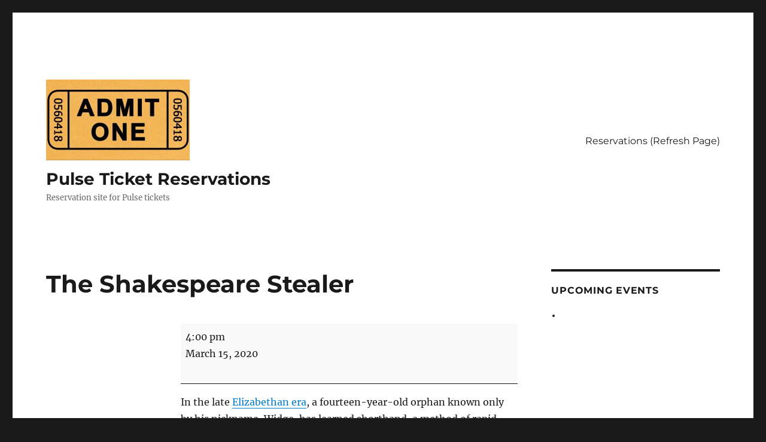

--- FILE ---
content_type: text/html; charset=UTF-8
request_url: https://reservetickets.pulseoperahouse.org/mc-events/the-shakespeare-stealer-6/
body_size: 10109
content:
<!DOCTYPE html>
<html lang="en-US" class="no-js">
<head>
	<meta charset="UTF-8">
	<meta name="viewport" content="width=device-width, initial-scale=1">
	<link rel="profile" href="https://gmpg.org/xfn/11">
		<script>(function(html){html.className = html.className.replace(/\bno-js\b/,'js')})(document.documentElement);</script>
<title>The Shakespeare Stealer &#8211; Pulse Ticket Reservations</title>
<meta name='robots' content='max-image-preview:large' />
<link rel="alternate" type="application/rss+xml" title="Pulse Ticket Reservations &raquo; Feed" href="https://reservetickets.pulseoperahouse.org/feed/" />
<link rel="alternate" type="application/rss+xml" title="Pulse Ticket Reservations &raquo; Comments Feed" href="https://reservetickets.pulseoperahouse.org/comments/feed/" />
<link rel="alternate" title="oEmbed (JSON)" type="application/json+oembed" href="https://reservetickets.pulseoperahouse.org/wp-json/oembed/1.0/embed?url=https%3A%2F%2Freservetickets.pulseoperahouse.org%2Fmc-events%2Fthe-shakespeare-stealer-6%2F" />
<link rel="alternate" title="oEmbed (XML)" type="text/xml+oembed" href="https://reservetickets.pulseoperahouse.org/wp-json/oembed/1.0/embed?url=https%3A%2F%2Freservetickets.pulseoperahouse.org%2Fmc-events%2Fthe-shakespeare-stealer-6%2F&#038;format=xml" />
<style id='wp-img-auto-sizes-contain-inline-css'>
img:is([sizes=auto i],[sizes^="auto," i]){contain-intrinsic-size:3000px 1500px}
/*# sourceURL=wp-img-auto-sizes-contain-inline-css */
</style>
<style id='wp-emoji-styles-inline-css'>

	img.wp-smiley, img.emoji {
		display: inline !important;
		border: none !important;
		box-shadow: none !important;
		height: 1em !important;
		width: 1em !important;
		margin: 0 0.07em !important;
		vertical-align: -0.1em !important;
		background: none !important;
		padding: 0 !important;
	}
/*# sourceURL=wp-emoji-styles-inline-css */
</style>
<style id='wp-block-library-inline-css'>
:root{--wp-block-synced-color:#7a00df;--wp-block-synced-color--rgb:122,0,223;--wp-bound-block-color:var(--wp-block-synced-color);--wp-editor-canvas-background:#ddd;--wp-admin-theme-color:#007cba;--wp-admin-theme-color--rgb:0,124,186;--wp-admin-theme-color-darker-10:#006ba1;--wp-admin-theme-color-darker-10--rgb:0,107,160.5;--wp-admin-theme-color-darker-20:#005a87;--wp-admin-theme-color-darker-20--rgb:0,90,135;--wp-admin-border-width-focus:2px}@media (min-resolution:192dpi){:root{--wp-admin-border-width-focus:1.5px}}.wp-element-button{cursor:pointer}:root .has-very-light-gray-background-color{background-color:#eee}:root .has-very-dark-gray-background-color{background-color:#313131}:root .has-very-light-gray-color{color:#eee}:root .has-very-dark-gray-color{color:#313131}:root .has-vivid-green-cyan-to-vivid-cyan-blue-gradient-background{background:linear-gradient(135deg,#00d084,#0693e3)}:root .has-purple-crush-gradient-background{background:linear-gradient(135deg,#34e2e4,#4721fb 50%,#ab1dfe)}:root .has-hazy-dawn-gradient-background{background:linear-gradient(135deg,#faaca8,#dad0ec)}:root .has-subdued-olive-gradient-background{background:linear-gradient(135deg,#fafae1,#67a671)}:root .has-atomic-cream-gradient-background{background:linear-gradient(135deg,#fdd79a,#004a59)}:root .has-nightshade-gradient-background{background:linear-gradient(135deg,#330968,#31cdcf)}:root .has-midnight-gradient-background{background:linear-gradient(135deg,#020381,#2874fc)}:root{--wp--preset--font-size--normal:16px;--wp--preset--font-size--huge:42px}.has-regular-font-size{font-size:1em}.has-larger-font-size{font-size:2.625em}.has-normal-font-size{font-size:var(--wp--preset--font-size--normal)}.has-huge-font-size{font-size:var(--wp--preset--font-size--huge)}.has-text-align-center{text-align:center}.has-text-align-left{text-align:left}.has-text-align-right{text-align:right}.has-fit-text{white-space:nowrap!important}#end-resizable-editor-section{display:none}.aligncenter{clear:both}.items-justified-left{justify-content:flex-start}.items-justified-center{justify-content:center}.items-justified-right{justify-content:flex-end}.items-justified-space-between{justify-content:space-between}.screen-reader-text{border:0;clip-path:inset(50%);height:1px;margin:-1px;overflow:hidden;padding:0;position:absolute;width:1px;word-wrap:normal!important}.screen-reader-text:focus{background-color:#ddd;clip-path:none;color:#444;display:block;font-size:1em;height:auto;left:5px;line-height:normal;padding:15px 23px 14px;text-decoration:none;top:5px;width:auto;z-index:100000}html :where(.has-border-color){border-style:solid}html :where([style*=border-top-color]){border-top-style:solid}html :where([style*=border-right-color]){border-right-style:solid}html :where([style*=border-bottom-color]){border-bottom-style:solid}html :where([style*=border-left-color]){border-left-style:solid}html :where([style*=border-width]){border-style:solid}html :where([style*=border-top-width]){border-top-style:solid}html :where([style*=border-right-width]){border-right-style:solid}html :where([style*=border-bottom-width]){border-bottom-style:solid}html :where([style*=border-left-width]){border-left-style:solid}html :where(img[class*=wp-image-]){height:auto;max-width:100%}:where(figure){margin:0 0 1em}html :where(.is-position-sticky){--wp-admin--admin-bar--position-offset:var(--wp-admin--admin-bar--height,0px)}@media screen and (max-width:600px){html :where(.is-position-sticky){--wp-admin--admin-bar--position-offset:0px}}

/*# sourceURL=wp-block-library-inline-css */
</style><style id='global-styles-inline-css'>
:root{--wp--preset--aspect-ratio--square: 1;--wp--preset--aspect-ratio--4-3: 4/3;--wp--preset--aspect-ratio--3-4: 3/4;--wp--preset--aspect-ratio--3-2: 3/2;--wp--preset--aspect-ratio--2-3: 2/3;--wp--preset--aspect-ratio--16-9: 16/9;--wp--preset--aspect-ratio--9-16: 9/16;--wp--preset--color--black: #000000;--wp--preset--color--cyan-bluish-gray: #abb8c3;--wp--preset--color--white: #fff;--wp--preset--color--pale-pink: #f78da7;--wp--preset--color--vivid-red: #cf2e2e;--wp--preset--color--luminous-vivid-orange: #ff6900;--wp--preset--color--luminous-vivid-amber: #fcb900;--wp--preset--color--light-green-cyan: #7bdcb5;--wp--preset--color--vivid-green-cyan: #00d084;--wp--preset--color--pale-cyan-blue: #8ed1fc;--wp--preset--color--vivid-cyan-blue: #0693e3;--wp--preset--color--vivid-purple: #9b51e0;--wp--preset--color--dark-gray: #1a1a1a;--wp--preset--color--medium-gray: #686868;--wp--preset--color--light-gray: #e5e5e5;--wp--preset--color--blue-gray: #4d545c;--wp--preset--color--bright-blue: #007acc;--wp--preset--color--light-blue: #9adffd;--wp--preset--color--dark-brown: #402b30;--wp--preset--color--medium-brown: #774e24;--wp--preset--color--dark-red: #640c1f;--wp--preset--color--bright-red: #ff675f;--wp--preset--color--yellow: #ffef8e;--wp--preset--gradient--vivid-cyan-blue-to-vivid-purple: linear-gradient(135deg,rgb(6,147,227) 0%,rgb(155,81,224) 100%);--wp--preset--gradient--light-green-cyan-to-vivid-green-cyan: linear-gradient(135deg,rgb(122,220,180) 0%,rgb(0,208,130) 100%);--wp--preset--gradient--luminous-vivid-amber-to-luminous-vivid-orange: linear-gradient(135deg,rgb(252,185,0) 0%,rgb(255,105,0) 100%);--wp--preset--gradient--luminous-vivid-orange-to-vivid-red: linear-gradient(135deg,rgb(255,105,0) 0%,rgb(207,46,46) 100%);--wp--preset--gradient--very-light-gray-to-cyan-bluish-gray: linear-gradient(135deg,rgb(238,238,238) 0%,rgb(169,184,195) 100%);--wp--preset--gradient--cool-to-warm-spectrum: linear-gradient(135deg,rgb(74,234,220) 0%,rgb(151,120,209) 20%,rgb(207,42,186) 40%,rgb(238,44,130) 60%,rgb(251,105,98) 80%,rgb(254,248,76) 100%);--wp--preset--gradient--blush-light-purple: linear-gradient(135deg,rgb(255,206,236) 0%,rgb(152,150,240) 100%);--wp--preset--gradient--blush-bordeaux: linear-gradient(135deg,rgb(254,205,165) 0%,rgb(254,45,45) 50%,rgb(107,0,62) 100%);--wp--preset--gradient--luminous-dusk: linear-gradient(135deg,rgb(255,203,112) 0%,rgb(199,81,192) 50%,rgb(65,88,208) 100%);--wp--preset--gradient--pale-ocean: linear-gradient(135deg,rgb(255,245,203) 0%,rgb(182,227,212) 50%,rgb(51,167,181) 100%);--wp--preset--gradient--electric-grass: linear-gradient(135deg,rgb(202,248,128) 0%,rgb(113,206,126) 100%);--wp--preset--gradient--midnight: linear-gradient(135deg,rgb(2,3,129) 0%,rgb(40,116,252) 100%);--wp--preset--font-size--small: 13px;--wp--preset--font-size--medium: 20px;--wp--preset--font-size--large: 36px;--wp--preset--font-size--x-large: 42px;--wp--preset--spacing--20: 0.44rem;--wp--preset--spacing--30: 0.67rem;--wp--preset--spacing--40: 1rem;--wp--preset--spacing--50: 1.5rem;--wp--preset--spacing--60: 2.25rem;--wp--preset--spacing--70: 3.38rem;--wp--preset--spacing--80: 5.06rem;--wp--preset--shadow--natural: 6px 6px 9px rgba(0, 0, 0, 0.2);--wp--preset--shadow--deep: 12px 12px 50px rgba(0, 0, 0, 0.4);--wp--preset--shadow--sharp: 6px 6px 0px rgba(0, 0, 0, 0.2);--wp--preset--shadow--outlined: 6px 6px 0px -3px rgb(255, 255, 255), 6px 6px rgb(0, 0, 0);--wp--preset--shadow--crisp: 6px 6px 0px rgb(0, 0, 0);}:where(.is-layout-flex){gap: 0.5em;}:where(.is-layout-grid){gap: 0.5em;}body .is-layout-flex{display: flex;}.is-layout-flex{flex-wrap: wrap;align-items: center;}.is-layout-flex > :is(*, div){margin: 0;}body .is-layout-grid{display: grid;}.is-layout-grid > :is(*, div){margin: 0;}:where(.wp-block-columns.is-layout-flex){gap: 2em;}:where(.wp-block-columns.is-layout-grid){gap: 2em;}:where(.wp-block-post-template.is-layout-flex){gap: 1.25em;}:where(.wp-block-post-template.is-layout-grid){gap: 1.25em;}.has-black-color{color: var(--wp--preset--color--black) !important;}.has-cyan-bluish-gray-color{color: var(--wp--preset--color--cyan-bluish-gray) !important;}.has-white-color{color: var(--wp--preset--color--white) !important;}.has-pale-pink-color{color: var(--wp--preset--color--pale-pink) !important;}.has-vivid-red-color{color: var(--wp--preset--color--vivid-red) !important;}.has-luminous-vivid-orange-color{color: var(--wp--preset--color--luminous-vivid-orange) !important;}.has-luminous-vivid-amber-color{color: var(--wp--preset--color--luminous-vivid-amber) !important;}.has-light-green-cyan-color{color: var(--wp--preset--color--light-green-cyan) !important;}.has-vivid-green-cyan-color{color: var(--wp--preset--color--vivid-green-cyan) !important;}.has-pale-cyan-blue-color{color: var(--wp--preset--color--pale-cyan-blue) !important;}.has-vivid-cyan-blue-color{color: var(--wp--preset--color--vivid-cyan-blue) !important;}.has-vivid-purple-color{color: var(--wp--preset--color--vivid-purple) !important;}.has-black-background-color{background-color: var(--wp--preset--color--black) !important;}.has-cyan-bluish-gray-background-color{background-color: var(--wp--preset--color--cyan-bluish-gray) !important;}.has-white-background-color{background-color: var(--wp--preset--color--white) !important;}.has-pale-pink-background-color{background-color: var(--wp--preset--color--pale-pink) !important;}.has-vivid-red-background-color{background-color: var(--wp--preset--color--vivid-red) !important;}.has-luminous-vivid-orange-background-color{background-color: var(--wp--preset--color--luminous-vivid-orange) !important;}.has-luminous-vivid-amber-background-color{background-color: var(--wp--preset--color--luminous-vivid-amber) !important;}.has-light-green-cyan-background-color{background-color: var(--wp--preset--color--light-green-cyan) !important;}.has-vivid-green-cyan-background-color{background-color: var(--wp--preset--color--vivid-green-cyan) !important;}.has-pale-cyan-blue-background-color{background-color: var(--wp--preset--color--pale-cyan-blue) !important;}.has-vivid-cyan-blue-background-color{background-color: var(--wp--preset--color--vivid-cyan-blue) !important;}.has-vivid-purple-background-color{background-color: var(--wp--preset--color--vivid-purple) !important;}.has-black-border-color{border-color: var(--wp--preset--color--black) !important;}.has-cyan-bluish-gray-border-color{border-color: var(--wp--preset--color--cyan-bluish-gray) !important;}.has-white-border-color{border-color: var(--wp--preset--color--white) !important;}.has-pale-pink-border-color{border-color: var(--wp--preset--color--pale-pink) !important;}.has-vivid-red-border-color{border-color: var(--wp--preset--color--vivid-red) !important;}.has-luminous-vivid-orange-border-color{border-color: var(--wp--preset--color--luminous-vivid-orange) !important;}.has-luminous-vivid-amber-border-color{border-color: var(--wp--preset--color--luminous-vivid-amber) !important;}.has-light-green-cyan-border-color{border-color: var(--wp--preset--color--light-green-cyan) !important;}.has-vivid-green-cyan-border-color{border-color: var(--wp--preset--color--vivid-green-cyan) !important;}.has-pale-cyan-blue-border-color{border-color: var(--wp--preset--color--pale-cyan-blue) !important;}.has-vivid-cyan-blue-border-color{border-color: var(--wp--preset--color--vivid-cyan-blue) !important;}.has-vivid-purple-border-color{border-color: var(--wp--preset--color--vivid-purple) !important;}.has-vivid-cyan-blue-to-vivid-purple-gradient-background{background: var(--wp--preset--gradient--vivid-cyan-blue-to-vivid-purple) !important;}.has-light-green-cyan-to-vivid-green-cyan-gradient-background{background: var(--wp--preset--gradient--light-green-cyan-to-vivid-green-cyan) !important;}.has-luminous-vivid-amber-to-luminous-vivid-orange-gradient-background{background: var(--wp--preset--gradient--luminous-vivid-amber-to-luminous-vivid-orange) !important;}.has-luminous-vivid-orange-to-vivid-red-gradient-background{background: var(--wp--preset--gradient--luminous-vivid-orange-to-vivid-red) !important;}.has-very-light-gray-to-cyan-bluish-gray-gradient-background{background: var(--wp--preset--gradient--very-light-gray-to-cyan-bluish-gray) !important;}.has-cool-to-warm-spectrum-gradient-background{background: var(--wp--preset--gradient--cool-to-warm-spectrum) !important;}.has-blush-light-purple-gradient-background{background: var(--wp--preset--gradient--blush-light-purple) !important;}.has-blush-bordeaux-gradient-background{background: var(--wp--preset--gradient--blush-bordeaux) !important;}.has-luminous-dusk-gradient-background{background: var(--wp--preset--gradient--luminous-dusk) !important;}.has-pale-ocean-gradient-background{background: var(--wp--preset--gradient--pale-ocean) !important;}.has-electric-grass-gradient-background{background: var(--wp--preset--gradient--electric-grass) !important;}.has-midnight-gradient-background{background: var(--wp--preset--gradient--midnight) !important;}.has-small-font-size{font-size: var(--wp--preset--font-size--small) !important;}.has-medium-font-size{font-size: var(--wp--preset--font-size--medium) !important;}.has-large-font-size{font-size: var(--wp--preset--font-size--large) !important;}.has-x-large-font-size{font-size: var(--wp--preset--font-size--x-large) !important;}
/*# sourceURL=global-styles-inline-css */
</style>

<style id='classic-theme-styles-inline-css'>
/*! This file is auto-generated */
.wp-block-button__link{color:#fff;background-color:#32373c;border-radius:9999px;box-shadow:none;text-decoration:none;padding:calc(.667em + 2px) calc(1.333em + 2px);font-size:1.125em}.wp-block-file__button{background:#32373c;color:#fff;text-decoration:none}
/*# sourceURL=/wp-includes/css/classic-themes.min.css */
</style>
<link rel='stylesheet' id='dashicons-css' href='https://reservetickets.pulseoperahouse.org/wp-includes/css/dashicons.min.css?ver=6.9' media='all' />
<link rel='stylesheet' id='mt-styles-css' href='https://reservetickets.pulseoperahouse.org/wp-content/plugins/my-tickets/css/mt-cart.css?ver=2.1.1' media='all' />
<style id='mt-styles-inline-css'>

/* Styles by My Tickets - Joe Dolson https://www.joedolson.com/ */
.my-tickets {--mt-order-background: #f6f7f7; --mt-order-shadow: #dcdcde; --mt-error-color: #b32d2e; --mt-error-border: #b32d2e; --mt-text-color: #2c3338; --mt-success-color: #007017; --mt-success-border: #007017; --mt-message-bg: #f0f6fc; --mt-message-color: #2c3338; --mt-field-background: #f6f7f7; --mt-field-color: #2c3338; --mt-field-border: #50575e; --mt-ticket-background: #fafafa; --mt-ticket-color: #2a2a2a; --mt-ticket-secondary-color: #4a4a4a; --mt-ticket-border: 2px dashed #ccc; --mt-receipt-secondary-background: #fafafa; --mt-receipt-secondary-color: #2a2a2a; --mt-receipt-background: #fff; --mt-receipt-color: #4a4a4a; --mt-receipt-link-color: #1111de; --mt-receipt-border: 1px solid #999; }
/*# sourceURL=mt-styles-inline-css */
</style>
<link rel='stylesheet' id='twentysixteen-fonts-css' href='https://reservetickets.pulseoperahouse.org/wp-content/themes/twentysixteen/fonts/merriweather-plus-montserrat-plus-inconsolata.css?ver=20230328' media='all' />
<link rel='stylesheet' id='genericons-css' href='https://reservetickets.pulseoperahouse.org/wp-content/themes/twentysixteen/genericons/genericons.css?ver=20201208' media='all' />
<link rel='stylesheet' id='twentysixteen-style-css' href='https://reservetickets.pulseoperahouse.org/wp-content/themes/twentysixteen/style.css?ver=20231107' media='all' />
<link rel='stylesheet' id='twentysixteen-block-style-css' href='https://reservetickets.pulseoperahouse.org/wp-content/themes/twentysixteen/css/blocks.css?ver=20231016' media='all' />
<link rel='stylesheet' id='my-calendar-lists-css' href='https://reservetickets.pulseoperahouse.org/wp-content/plugins/my-calendar/css/list-presets.css?ver=3.6.17' media='all' />
<link rel='stylesheet' id='my-calendar-reset-css' href='https://reservetickets.pulseoperahouse.org/wp-content/plugins/my-calendar/css/reset.css?ver=3.6.17' media='all' />
<link rel='stylesheet' id='my-calendar-style-css' href='https://reservetickets.pulseoperahouse.org/wp-content/plugins/my-calendar/styles/twentyeighteen.css?ver=3.6.17-twentyeighteen-css' media='all' />
<style id='my-calendar-style-inline-css'>

/* Styles by My Calendar - Joe Dolson https://www.joedolson.com/ */

.my-calendar-modal .event-title svg { background-color: #ffffcc; padding: 3px; }
.mc-main .mc_general .event-title, .mc-main .mc_general .event-title a { background: #ffffcc !important; color: #000000 !important; }
.mc-main .mc_general .event-title button { background: #ffffcc !important; color: #000000 !important; }
.mc-main .mc_general .event-title a:hover, .mc-main .mc_general .event-title a:focus { background: #ffffff !important;}
.mc-main .mc_general .event-title button:hover, .mc-main .mc_general .event-title button:focus { background: #ffffff !important;}
.my-calendar-modal .event-title svg { background-color: #ff0000; padding: 3px; }
.mc-main .mc_performance .event-title, .mc-main .mc_performance .event-title a { background: #ff0000 !important; color: #ffffff !important; }
.mc-main .mc_performance .event-title button { background: #ff0000 !important; color: #ffffff !important; }
.mc-main .mc_performance .event-title a:hover, .mc-main .mc_performance .event-title a:focus { background: #cc0000 !important;}
.mc-main .mc_performance .event-title button:hover, .mc-main .mc_performance .event-title button:focus { background: #cc0000 !important;}
.my-calendar-modal .event-title svg { background-color: #fcf400; padding: 3px; }
.mc-main .mc_auditions .event-title, .mc-main .mc_auditions .event-title a { background: #fcf400 !important; color: #000000 !important; }
.mc-main .mc_auditions .event-title button { background: #fcf400 !important; color: #000000 !important; }
.mc-main .mc_auditions .event-title a:hover, .mc-main .mc_auditions .event-title a:focus { background: #ffff33 !important;}
.mc-main .mc_auditions .event-title button:hover, .mc-main .mc_auditions .event-title button:focus { background: #ffff33 !important;}
.mc-main, .mc-event, .my-calendar-modal, .my-calendar-modal-overlay, .mc-event-list {--primary-dark: #313233; --primary-light: #fff; --secondary-light: #fff; --secondary-dark: #000; --highlight-dark: #666; --highlight-light: #efefef; --close-button: #b32d2e; --search-highlight-bg: #f5e6ab; --navbar-background: transparent; --nav-button-bg: #fff; --nav-button-color: #313233; --nav-button-border: #313233; --nav-input-border: #313233; --nav-input-background: #fff; --nav-input-color: #313233; --grid-cell-border: #0000001f; --grid-header-border: #313233; --grid-header-color: #313233; --grid-weekend-color: #313233; --grid-header-bg: transparent; --grid-weekend-bg: transparent; --grid-cell-background: transparent; --current-day-border: #313233; --current-day-color: #313233; --current-day-bg: transparent; --date-has-events-bg: #313233; --date-has-events-color: #f6f7f7; --calendar-heading: clamp( 1.125rem, 24px, 2.5rem ); --event-title: clamp( 1.25rem, 24px, 2.5rem ); --grid-date: 16px; --grid-date-heading: clamp( .75rem, 16px, 1.5rem ); --modal-title: 1.5rem; --navigation-controls: clamp( .75rem, 16px, 1.5rem ); --card-heading: 1.125rem; --list-date: 1.25rem; --author-card: clamp( .75rem, 14px, 1.5rem); --single-event-title: clamp( 1.25rem, 24px, 2.5rem ); --mini-time-text: clamp( .75rem, 14px 1.25rem ); --list-event-date: 1.25rem; --list-event-title: 1.2rem; --grid-max-width: 1260px; --list-preset-border-color: #000000; --list-preset-stripe-background: rgba( 0,0,0,.04 ); --list-preset-date-badge-background: #000; --list-preset-date-badge-color: #fff; --list-preset-background: transparent; --category-mc_general: #ffffcc; --category-mc_performance: #ff0000; --category-mc_auditions: #fcf400; }
/*# sourceURL=my-calendar-style-inline-css */
</style>
<script src="https://reservetickets.pulseoperahouse.org/wp-includes/js/jquery/jquery.min.js?ver=3.7.1" id="jquery-core-js"></script>
<script src="https://reservetickets.pulseoperahouse.org/wp-includes/js/jquery/jquery-migrate.min.js?ver=3.4.1" id="jquery-migrate-js"></script>
<script id="twentysixteen-script-js-extra">
var screenReaderText = {"expand":"expand child menu","collapse":"collapse child menu"};
//# sourceURL=twentysixteen-script-js-extra
</script>
<script src="https://reservetickets.pulseoperahouse.org/wp-content/themes/twentysixteen/js/functions.js?ver=20230629" id="twentysixteen-script-js" defer data-wp-strategy="defer"></script>
<link rel="https://api.w.org/" href="https://reservetickets.pulseoperahouse.org/wp-json/" /><link rel="EditURI" type="application/rsd+xml" title="RSD" href="https://reservetickets.pulseoperahouse.org/xmlrpc.php?rsd" />
<meta name="generator" content="WordPress 6.9" />
<link rel='shortlink' href='https://reservetickets.pulseoperahouse.org/?p=1024' />
<link rel='canonical' href='https://reservetickets.pulseoperahouse.org/mc-events/the-shakespeare-stealer-6/?mc_id=814' />
<link rel="icon" href="https://reservetickets.pulseoperahouse.org/wp-content/uploads/2020/05/cropped-ticket-1-32x32.jpg" sizes="32x32" />
<link rel="icon" href="https://reservetickets.pulseoperahouse.org/wp-content/uploads/2020/05/cropped-ticket-1-192x192.jpg" sizes="192x192" />
<link rel="apple-touch-icon" href="https://reservetickets.pulseoperahouse.org/wp-content/uploads/2020/05/cropped-ticket-1-180x180.jpg" />
<meta name="msapplication-TileImage" content="https://reservetickets.pulseoperahouse.org/wp-content/uploads/2020/05/cropped-ticket-1-270x270.jpg" />
		<style id="wp-custom-css">
			div.stageshow-boxoffice table
{
    table-layout: auto !important;
}
.stageshow-boxoffice-data .stageshow_zoneref{
	display:none;
}
.stageshow-trolley-table .stageshow_zoneref {
    display: none;
}
.stageshow-checkoutdetails-row-salePPStreet {
display:none;
}

.stageshow-checkoutdetails-row-salePPCity {
display:none;
}

.stageshow-checkoutdetails-row-salePPState {
display:none;
}

.stageshow-checkoutdetails-row-salePPZip {
display:none;
}

.stageshow-checkoutdetails-row-salePPCountry {
display:none;
}
td#checkoutdetails-salePPPhone-label::after {
    content: ": \A (Enter numbers only)";
    white-space: pre;
}

/* 
Max width before this PARTICULAR table gets nasty
This will take effect for any screen smaller than 760px
and also iPads specifically.
*/
@media 
only screen and (max-width: 760px),
(min-device-width: 768px) and (max-device-width: 1024px)  {

	/* Force table to not be like tables anymore */
	#stageshow-selector-table table,
	#stageshow-selector-table thead,
	#stageshow-selector-table tbody,
	#stageshow-selector-table th,
	#stageshow-selector-table td,
	#stageshow-selector-table tr { 
		display: block; 
	}

	/* Nudge this button over slightly */
	.stageshow-selector-perfbutton {
		position:relative;
		left:10px
	}

	/* BLOCK all other td's */
	.stageshow-boxoffice-table td {
		display: block;
	}
 
	.stageshow-trolley-table table,
	.stageshow-trolley-table thead,
	.stageshow-trolley-table tbody,
	.stageshow-trolley-table th,
	.stageshow-trolley-table td,
	.stageshow-trolley-table tr {
		display:block;
	}

	
	/* Hide table headers (but not display: none;, for accessibility) */
	.page-id-1236 thead tr { 
		position: absolute;
		top: -9999px;
		left: -9999px;
	}

.stageshow-trolley-notetoseller td {
	display: none;
}

.page-id-1236 .stageshow-trolley-titles
{display:none;}

.page-id-1236 .stageshow-boxoffice-header
{display:none;}

.page-id-1236 .stageshow-boxoffice-datetime
{width:100%;}

.page-id-1236 .stageshow-boxoffice-type
{width:100%;}

.page-id-1236 .stageshow-trolley-donationrow-text
{display:none;}

.page-id-1236 .stageshow-trolley-donation:before
{content: "Donation: ";
text-align:"center";}
	
	.page-id-1236 tr { border: 1px solid #ccc; }
	
	.page-id-1236 td { 
		/* Behave  like a "row" */
		border: none;
		border-bottom: 1px solid #eee; 
		position: relative;
		padding-left: 50%; 
	}
	
	.page-id-1236 td:before { 
		/* Now like a table header */
		position: absolute;
		/* Top/left values mimic padding */
		top: 6px;
		left: 6px;
		width: 45%; 
		padding-right: 10px; 
		white-space: nowrap;
	}
}		</style>
		</head>

<body class="wp-singular mc-events-template-default single single-mc-events postid-1024 wp-custom-logo wp-embed-responsive wp-theme-twentysixteen single-mc-mc_body_814 single-body-event single-mc_performance single-mc_no-location single-past-event single-mc_primary_performance single-nonrecurring single-mc single-mc-start-15-00 single-ungrouped single-mc-event-82 single-mc-event single-mc_rel_performance ticketed-event">
<div id="page" class="site">
	<div class="site-inner">
		<a class="skip-link screen-reader-text" href="#content">
			Skip to content		</a>

		<header id="masthead" class="site-header">
			<div class="site-header-main">
				<div class="site-branding">
					<a href="https://reservetickets.pulseoperahouse.org/" class="custom-logo-link" rel="home"><img width="240" height="135" src="https://reservetickets.pulseoperahouse.org/wp-content/uploads/2020/05/cropped-ticket.jpg" class="custom-logo" alt="Pulse Ticket Reservations" decoding="async" /></a>
											<p class="site-title"><a href="https://reservetickets.pulseoperahouse.org/" rel="home">Pulse Ticket Reservations</a></p>
												<p class="site-description">Reservation site for Pulse tickets</p>
									</div><!-- .site-branding -->

									<button id="menu-toggle" class="menu-toggle">Menu</button>

					<div id="site-header-menu" class="site-header-menu">
													<nav id="site-navigation" class="main-navigation" aria-label="Primary Menu">
								<div class="menu-main_menu-container"><ul id="menu-main_menu" class="primary-menu"><li id="menu-item-2662" class="menu-item menu-item-type-post_type menu-item-object-page menu-item-home menu-item-2662"><a href="https://reservetickets.pulseoperahouse.org/">Reservations (Refresh Page)</a></li>
</ul></div>							</nav><!-- .main-navigation -->
						
											</div><!-- .site-header-menu -->
							</div><!-- .site-header-main -->

					</header><!-- .site-header -->

		<div id="content" class="site-content">

<div id="primary" class="content-area">
	<main id="main" class="site-main">
		
<article id="post-1024" class="post-1024 mc-events type-mc-events status-publish hentry mc-event-category-performance">
	<header class="entry-header">
		<h1 class="entry-title"> The Shakespeare Stealer</h1>	</header><!-- .entry-header -->

	
	
	<div class="entry-content">
		<article id='mc_single_15_814-single-814' class='mc-mc_single_814 single-event mc_performance mc_no-location past-event mc_primary_performance nonrecurring mc mc-start-15-00 ungrouped mc-event-82 mc-event mc_rel_performance ticketed-event'><header>	<span class="summary screen-reader-text">The Shakespeare Stealer</span></header><div id='mc_single_15_814-single-details-814' class='details no-image' >

	
	<div class='time-block'>
		<span class='mc-icon' aria-hidden='true'></span>
		<p><span class="time-wrapper"><span class='event-time dtstart'><time class='value-title' datetime='2020-03-15T16:00:00-05:00' title='2020-03-15T16:00:00-05:00'>4:00 pm</time></span>  </span><br /><span class="date-wrapper"><span class='mc-start-date dtstart' title='2020-03-15T16:00:00-05:00' content='2020-03-15T16:00:00-05:00'>March 15, 2020</span>  </span></p>
	</div>
		<div class='longdesc description'><p>In the late <a href="https://en.wikipedia.org/wiki/Elizabethan_era">Elizabethan era</a>, a fourteen-year-old orphan known only by his nickname, Widge, has learned shorthand, a method of rapid writing by means of abbreviations and symbols, from his previous master, a preacher who wants Widge to steal other preachers' sermons. Bass, his new master, wants to use Widge's skill to transcribe <a href="https://en.wikipedia.org/wiki/William_Shakespeare">William Shakespeare</a>'s <i><a href="https://en.wikipedia.org/wiki/Hamlet">Hamlet</a></i> before Shakespeare prints it. Widge sets off to <a href="https://en.wikipedia.org/wiki/London">London</a> with Falconer, a ruthless man whom Bass assigns to ensure Widge succeeds. <i>Hamlet</i><span class="nowrap">'</span>s performance so enraptures Widge that he forgets part of his assignment, and when he returns for a second try, his notebook is stolen. Widge eventually settles into the acting troupe by posing as a hopeful player, and The Lord Chamberlain's Men accepts him. For the first time, Widge feels part of a real family. But it's hard for him knowing his duty is to not be a part of this family but to steal from them. Falconer continues to press Widge to steal the play, resulting in a constant cat and mouse chase between them. After Falconer, who turned out to be Bass in disguise, dies in a duel with The Lord Chamberlain's Men shareholder Robert Armin, Widge remains at <a href="https://en.wikipedia.org/wiki/Globe_Theatre">The Globe</a> to work toward his dream of being a player.</p>
</div>
		<div class="sharing">	<p class='mc-details'><a aria-label='Read more: The Shakespeare Stealer' href='https://reservetickets.pulseoperahouse.org/mc-events/the-shakespeare-stealer-6/'>Read more</a></p>
</div>
		<p class='view-full'><a href='https://reservetickets.pulseoperahouse.org/my-calendar/'>View full calendar</a></p><div class='mt-order mt-closed'><p>Online registration for this event is closed</p></div></div><!--end .details--></article>	</div><!-- .entry-content -->

	<footer class="entry-footer">
					</footer><!-- .entry-footer -->
</article><!-- #post-1024 -->

	</main><!-- .site-main -->

	
</div><!-- .content-area -->


	<aside id="secondary" class="sidebar widget-area">
		<section id="my_calendar_upcoming_widget-3" class="widget widget_my_calendar_upcoming_widget"><h2 class="widget-title"><a href='https://reservetickets.pulseoperahouse.org/my-calendar'>Upcoming Events</a></h2><div class='mc-event-list-container'><ul id='upcoming-events-99391c5a404bc75018f1be4aed886ba0' class='mc-event-list no-events-fallback upcoming-events list-events'><li class=""></li></ul></div></section>	</aside><!-- .sidebar .widget-area -->

		</div><!-- .site-content -->

		<footer id="colophon" class="site-footer">
							<nav class="main-navigation" aria-label="Footer Primary Menu">
					<div class="menu-main_menu-container"><ul id="menu-main_menu-1" class="primary-menu"><li class="menu-item menu-item-type-post_type menu-item-object-page menu-item-home menu-item-2662"><a href="https://reservetickets.pulseoperahouse.org/">Reservations (Refresh Page)</a></li>
</ul></div>				</nav><!-- .main-navigation -->
			
			
			<div class="site-info">
								<span class="site-title"><a href="https://reservetickets.pulseoperahouse.org/" rel="home">Pulse Ticket Reservations</a></span>
								<a href="https://wordpress.org/" class="imprint">
					Proudly powered by WordPress				</a>
			</div><!-- .site-info -->
		</footer><!-- .site-footer -->
	</div><!-- .site-inner -->
</div><!-- .site -->

<script type="speculationrules">
{"prefetch":[{"source":"document","where":{"and":[{"href_matches":"/*"},{"not":{"href_matches":["/wp-*.php","/wp-admin/*","/wp-content/uploads/*","/wp-content/*","/wp-content/plugins/*","/wp-content/themes/twentysixteen/*","/*\\?(.+)"]}},{"not":{"selector_matches":"a[rel~=\"nofollow\"]"}},{"not":{"selector_matches":".no-prefetch, .no-prefetch a"}}]},"eagerness":"conservative"}]}
</script>
<script src="https://reservetickets.pulseoperahouse.org/wp-includes/js/dist/dom-ready.min.js?ver=f77871ff7694fffea381" id="wp-dom-ready-js"></script>
<script src="https://reservetickets.pulseoperahouse.org/wp-includes/js/dist/hooks.min.js?ver=dd5603f07f9220ed27f1" id="wp-hooks-js"></script>
<script src="https://reservetickets.pulseoperahouse.org/wp-includes/js/dist/i18n.min.js?ver=c26c3dc7bed366793375" id="wp-i18n-js"></script>
<script id="wp-i18n-js-after">
wp.i18n.setLocaleData( { 'text direction\u0004ltr': [ 'ltr' ] } );
//# sourceURL=wp-i18n-js-after
</script>
<script src="https://reservetickets.pulseoperahouse.org/wp-includes/js/dist/a11y.min.js?ver=cb460b4676c94bd228ed" id="wp-a11y-js"></script>
<script id="mt.public-js-extra">
var mt_ajax = {"action":"mt_ajax_handler","url":"https://reservetickets.pulseoperahouse.org/wp-admin/admin-ajax.php","security":"09e8a9cea6","currency":"$","cart_url":"https://reservetickets.pulseoperahouse.org/purchase/","redirect":"0","requiredFieldsText":"Please complete all required fields!","cartExpired":"Your shopping cart has expired.","cartExpiringSoon":"Your cart will expire in 2 minutes. Press Ctrl plus Space to extend 5 minutes.","cartExpiringVerySoon":"Your cart will expire in 1 minute. Press Ctrl plus Space to extend 5 minutes."};
var mt_ajax_cart = {"action":"mt_ajax_cart","url":"https://reservetickets.pulseoperahouse.org/wp-admin/admin-ajax.php","security":"ba0fb99a20","max_limit":"You've reached the maximum number of tickets available for this purchase.","processing":"Cart update processing","thousands":",","handling":{"offline":0}};
//# sourceURL=mt.public-js-extra
</script>
<script src="https://reservetickets.pulseoperahouse.org/wp-content/plugins/my-tickets/js/jquery.public.min.js?ver=2.1.1" id="mt.public-js"></script>
<script id="mc.mcjs-js-extra">
var my_calendar = {"grid":"true","list":"true","mini":"true","ajax":"true","links":"false","newWindow":"New tab","subscribe":"Subscribe","export":"Export","action":"mcjs_action","security":"7dddab82a0","ajaxurl":"https://reservetickets.pulseoperahouse.org/wp-admin/admin-ajax.php"};
//# sourceURL=mc.mcjs-js-extra
</script>
<script src="https://reservetickets.pulseoperahouse.org/wp-content/plugins/my-calendar/js/mcjs.min.js?ver=3.6.17" id="mc.mcjs-js"></script>
<script id="wp-emoji-settings" type="application/json">
{"baseUrl":"https://s.w.org/images/core/emoji/17.0.2/72x72/","ext":".png","svgUrl":"https://s.w.org/images/core/emoji/17.0.2/svg/","svgExt":".svg","source":{"concatemoji":"https://reservetickets.pulseoperahouse.org/wp-includes/js/wp-emoji-release.min.js?ver=6.9"}}
</script>
<script type="module">
/*! This file is auto-generated */
const a=JSON.parse(document.getElementById("wp-emoji-settings").textContent),o=(window._wpemojiSettings=a,"wpEmojiSettingsSupports"),s=["flag","emoji"];function i(e){try{var t={supportTests:e,timestamp:(new Date).valueOf()};sessionStorage.setItem(o,JSON.stringify(t))}catch(e){}}function c(e,t,n){e.clearRect(0,0,e.canvas.width,e.canvas.height),e.fillText(t,0,0);t=new Uint32Array(e.getImageData(0,0,e.canvas.width,e.canvas.height).data);e.clearRect(0,0,e.canvas.width,e.canvas.height),e.fillText(n,0,0);const a=new Uint32Array(e.getImageData(0,0,e.canvas.width,e.canvas.height).data);return t.every((e,t)=>e===a[t])}function p(e,t){e.clearRect(0,0,e.canvas.width,e.canvas.height),e.fillText(t,0,0);var n=e.getImageData(16,16,1,1);for(let e=0;e<n.data.length;e++)if(0!==n.data[e])return!1;return!0}function u(e,t,n,a){switch(t){case"flag":return n(e,"\ud83c\udff3\ufe0f\u200d\u26a7\ufe0f","\ud83c\udff3\ufe0f\u200b\u26a7\ufe0f")?!1:!n(e,"\ud83c\udde8\ud83c\uddf6","\ud83c\udde8\u200b\ud83c\uddf6")&&!n(e,"\ud83c\udff4\udb40\udc67\udb40\udc62\udb40\udc65\udb40\udc6e\udb40\udc67\udb40\udc7f","\ud83c\udff4\u200b\udb40\udc67\u200b\udb40\udc62\u200b\udb40\udc65\u200b\udb40\udc6e\u200b\udb40\udc67\u200b\udb40\udc7f");case"emoji":return!a(e,"\ud83e\u1fac8")}return!1}function f(e,t,n,a){let r;const o=(r="undefined"!=typeof WorkerGlobalScope&&self instanceof WorkerGlobalScope?new OffscreenCanvas(300,150):document.createElement("canvas")).getContext("2d",{willReadFrequently:!0}),s=(o.textBaseline="top",o.font="600 32px Arial",{});return e.forEach(e=>{s[e]=t(o,e,n,a)}),s}function r(e){var t=document.createElement("script");t.src=e,t.defer=!0,document.head.appendChild(t)}a.supports={everything:!0,everythingExceptFlag:!0},new Promise(t=>{let n=function(){try{var e=JSON.parse(sessionStorage.getItem(o));if("object"==typeof e&&"number"==typeof e.timestamp&&(new Date).valueOf()<e.timestamp+604800&&"object"==typeof e.supportTests)return e.supportTests}catch(e){}return null}();if(!n){if("undefined"!=typeof Worker&&"undefined"!=typeof OffscreenCanvas&&"undefined"!=typeof URL&&URL.createObjectURL&&"undefined"!=typeof Blob)try{var e="postMessage("+f.toString()+"("+[JSON.stringify(s),u.toString(),c.toString(),p.toString()].join(",")+"));",a=new Blob([e],{type:"text/javascript"});const r=new Worker(URL.createObjectURL(a),{name:"wpTestEmojiSupports"});return void(r.onmessage=e=>{i(n=e.data),r.terminate(),t(n)})}catch(e){}i(n=f(s,u,c,p))}t(n)}).then(e=>{for(const n in e)a.supports[n]=e[n],a.supports.everything=a.supports.everything&&a.supports[n],"flag"!==n&&(a.supports.everythingExceptFlag=a.supports.everythingExceptFlag&&a.supports[n]);var t;a.supports.everythingExceptFlag=a.supports.everythingExceptFlag&&!a.supports.flag,a.supports.everything||((t=a.source||{}).concatemoji?r(t.concatemoji):t.wpemoji&&t.twemoji&&(r(t.twemoji),r(t.wpemoji)))});
//# sourceURL=https://reservetickets.pulseoperahouse.org/wp-includes/js/wp-emoji-loader.min.js
</script>
</body>
</html>
